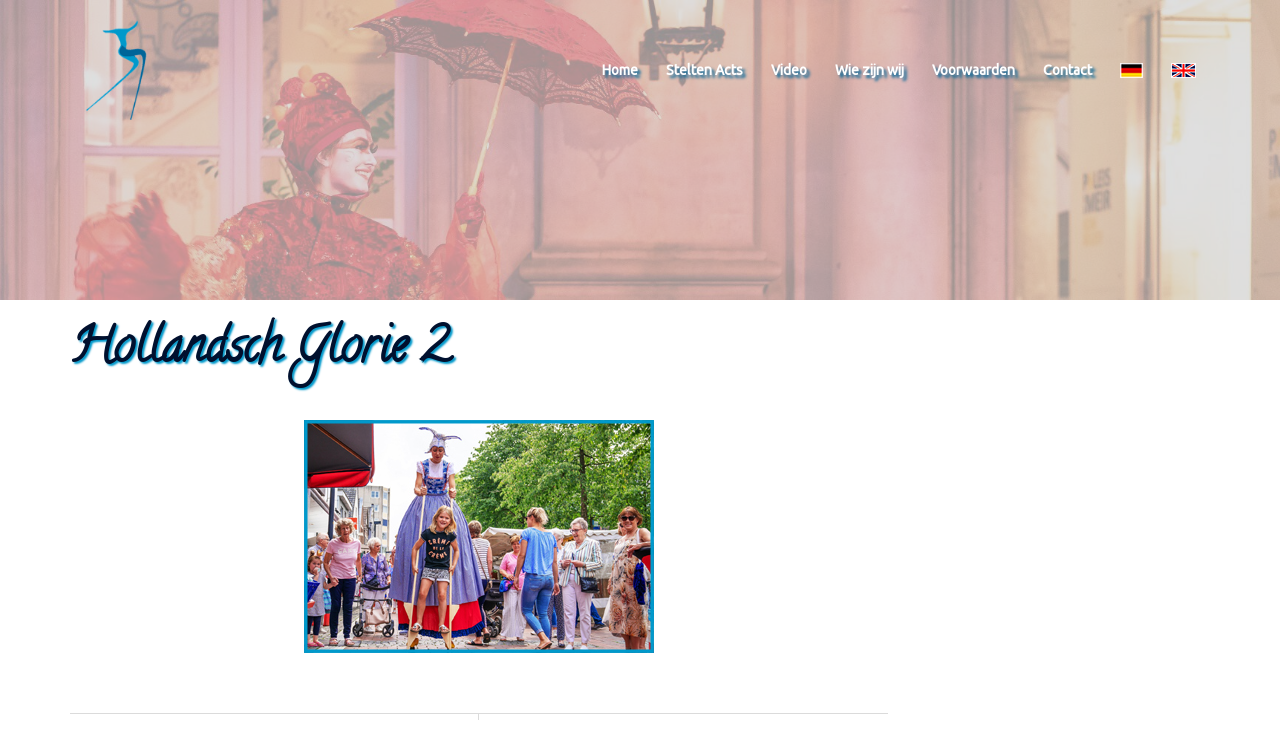

--- FILE ---
content_type: text/css
request_url: https://www.kunstopstelten.nl/wp-content/themes/kunst-op-stelten/style.css?ver=20230821
body_size: 1079
content:
/*
Theme Name: Kunst op Stelten
Theme URI: 
Description: Kunst op Stelten creëert diverse fantastische dynamische acts op stelten
Author: <a href="https://athemes.com">aThemes</a>
Author URI: 
Template: sydney
Version: 1.59
*/

/* Generated by Orbisius Child Theme Creator (http://orbisius.com/products/wordpress-plugins/orbisius-child-theme-creator/) on Thu, 12 Mar 2020 06:52:30 +0000 */ 
/* The plugin now uses the recommended approach for loading the css files.*/

/* OLD NAV
#mainnav ul li a, #mainnav ul li::before {
text-shadow: 3px 3px 3px #0099cb ;
}


#mainnav ul li a:hover {
		color: #006599;
		background-color: rgba(255, 255, 255, 0.90);
		text-shadow: 0px 0px 0px #0099cb ;
	}
/*

/* NEW NAV */
#mainnav ul li a, #mainnav ul li::before {
font-weight: bold;
text-shadow: 3px 3px 3px #006599 ;
-webkit-transform: scale(1);
	transform: scale(1);
	-webkit-transition: .3s ease-in-out;
	transition: .3s ease-in-out;
}


#mainnav ul li a:hover {
		color: #47425d;
		font-weight: bold;
text-shadow: 1px 1px 1px #fff ;
-webkit-transform: scale(1.15);
	transform: scale(1.15);
	}

 
	

/*sub menu hover color*/
#mainnav .sub-menu li:hover > a {
/*text-shadow: 0px 0px 0px #006599 ;*/
color: #47425d;
-webkit-transform: scale(1.01);
	transform: scale(1.01);
}

#mainnav ul ul.sub-menu li a {
      text-shadow: unset;
    }		
	
#secondary .widget-title {
    color: #000;
}

a, #secondary .widget-title {
    color: #000;
}

table {
	width: 100%;
}
th,td {
	border: 1px solid #0099cb;
	padding: 5px;
	text-align: center;
}



.hentry blockquote {
	    background-color: #0099cb;
	    color: #fff;
	    font-size: 16px;
	    font-style: italic;
	    line-height: 23px;
	    margin-bottom: 30px;
	    padding: 30px 35px;
	    position: relative;
	}
	
.widget ul {
		list-style: square;
		padding-left: 15px;
	}
	
	blockquote {
  padding: 10px 20px;
  margin: 0 0 20px;
  font-size: 14.5px;
  border-left: 3px solid #0098CA;
}

.hentry .title-post { font-size: 60px;
  text-shadow: 2px 2px 2px #0099cb 
  }
  
.text-slider .maintitle {
font-family: 'Calligraffitti' ;
font-size: 65px;
  text-shadow: 3px 3px 3px #0099cb 
  }

 .text-slider .subtitle { 
 text-shadow: 3px 3px 3px #0099cb 
 }
 
  .widget-title { 
 text-shadow: 2px 2px 2px #0099cb ;
 font-size: 40px;
 }
 
 .panel-grid-cell .widget-title {
  text-transform: none;
 }

 
.footer-widgets {
    padding: 0px ;
}

.page-wrap {
       margin-top: -60px;
    }

.service img {
    border: 1px solid #0099cb;
	-webkit-transform: scale(1);
	transform: scale(1);
	-webkit-transition: .3s ease-in-out;
	transition: .3s ease-in-out;
}

.service:hover img {
	-webkit-transform: scale(1.05);
	transform: scale(1.05);
}


/*	Rotate */
/*
.service img {
    border: 1px solid #0099cb;
	-webkit-transform: rotate(0) scale(1);
	transform: rotate(0) scale(1);
	-webkit-transition: .3s ease-in-out;
	transition: .3s ease-in-out;
}

.service:hover img {
-webkit-transform: rotate(15deg) scale(1.01);
	transform: rotate(15deg) scale(1.01);	
}
*/

/* border on projects */
/*
.roll-project .project-item {
    border: 1px solid #0099cb;	
}
*/


.button-slider {
    box-shadow: 2px 3px 5px 5px rgba(72,59,41,.7);
	
}



a.ow-button-hover:hover {
background-color: #000!important;
}

.roll-icon-box .content h3 {
    font-size: 22px;
    
}



#mainnav ul li vlaggetje {
    border: 1px solid #fff;
}

	
.project-filter li {
background-color: #0099cb;
-webkit-transition: background 0.3s;
-moz-transition: background 0.3s;
-ms-transition: background 0.3s;
-o-transition: background 0.3s;
transition: background 0.3s;
}

.project-filter li a.active, .project-filter li a:hover, #secondary .project-filter li a.active, #secondary .project-filter li a:hover {
color: #47425d;
}

.project-filter li a {
color: #fff;
}
